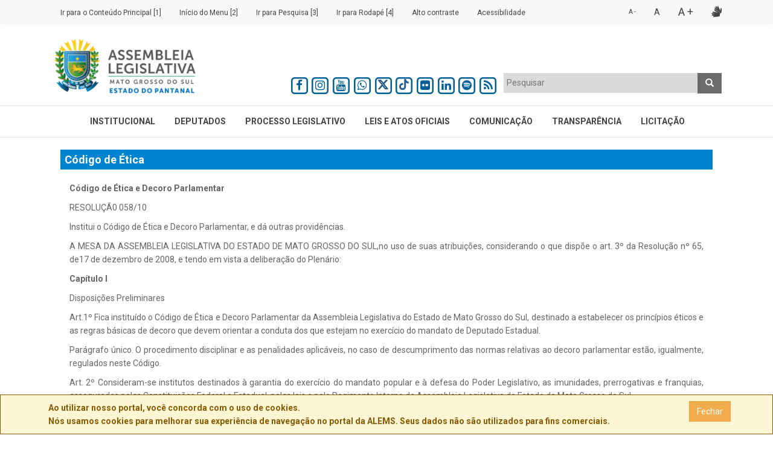

--- FILE ---
content_type: text/html; charset=utf-8
request_url: https://www.al.ms.gov.br/Paginas/3/codigo-de-etica
body_size: 19616
content:
<!DOCTYPE html>
<html lang="pt-br" prefix="og: http://ogp.me/ns#">
<head>
    <!-- Global site tag (gtag.js) - Google Analytics -->
    <script async src="https://www.googletagmanager.com/gtag/js?id=UA-9890771-1"></script>
    <script>
        window.dataLayer = window.dataLayer || [];
        function gtag() { dataLayer.push(arguments); }
        gtag('js', new Date());
        gtag('config', 'UA-9890771-1');
    </script>

    <meta charset="utf-8" />
    <meta name="viewport" content="width=device-width, initial-scale=1.0" />
    <meta property="og:locale" content="pt_BR">
    <meta property="og:site_name" content="Site Oficial da Assembleia Legislativa de Mato Grosso do Sul">
    <meta name="description" content="Site Oficial da Assembleia Legislativa de Mato Grosso do Sul - ALEMS" />
    <meta name="DISTRIBUTION" content="GLOBAL" />
    <meta name="ROBOTS" content="INDEX, FOLLOW" />
    <meta name="REVISIT-AFTER" content="1 DAYS" />
    <meta name="RATING" content="GENERAL" />

    <title>Assembleia Legislativa de Mato Grosso do Sul - C&#xF3;digo de &#xC9;tica</title>


    <link rel="stylesheet" href="/lib/bootstrap/dist/css/bootstrap.css" />
    <link href="/lib/font-awesome/css/font-awesome.css" rel="stylesheet" />
    <link href="/lib/eonasdan-bootstrap-datetimepicker/build/css/bootstrap-datetimepicker.css" rel="stylesheet" />

    <link href="/lib/tooltipster/dist/css/tooltipster.bundle.css" rel="stylesheet" />
    <link href="/lib/tooltipster/dist/css/plugins/tooltipster/sideTip/themes/tooltipster-sideTip-borderless.min.css" rel="stylesheet" />

    <!-- Datatables -->
    <link href="/lib/gentelella/vendors/datatables.net-bs/css/dataTables.bootstrap.min.css" rel="stylesheet">
    <link href="/lib/gentelella/vendors/datatables.net-buttons-bs/css/buttons.bootstrap.min.css" rel="stylesheet">
    <link href="/lib/gentelella/vendors/datatables.net-fixedheader-bs/css/fixedHeader.bootstrap.min.css" rel="stylesheet">
    <link href="/lib/gentelella/vendors/datatables.net-responsive-bs/css/responsive.bootstrap.min.css" rel="stylesheet">
    <link href="/lib/gentelella/vendors/datatables.net-scroller-bs/css/scroller.bootstrap.min.css" rel="stylesheet">
    <link href="/lib/justified-gallery/dist/css/justifiedGallery.css" rel="stylesheet" />
    <link href="/lib/lightgallery/dist/css/lightgallery.css" rel="stylesheet" />
    <link href="/lib/lightslider/dist/css/lightslider.css" rel="stylesheet" />
    <link href="/lib/select2/dist/css/select2.css" rel="stylesheet" />
    <!-- css -->
    <link href="/lib/flexslider/flexslider.css" rel="stylesheet" />
    <link href="/css/cubeportfolio.min.css" rel="stylesheet" />
    <!-- Theme skin -->
    <link id="t-colors" href="/css/skins/blue.css" rel="stylesheet" />
    <link href="/css/style.css" rel="stylesheet" />
    <link href="/plugins/ekko-lightbox.css" rel="stylesheet" />
    <link href="/css/contrast.css" rel="stylesheet" />

</head>
<body>
    <div b-k0tojzsvlp id="fb-root"></div>
    <nav b-k0tojzsvlp id="accessibilitybar" class="navbar navbar-default">
        <div b-k0tojzsvlp class="container">
            <div b-k0tojzsvlp class="navbar-header">
                <button b-k0tojzsvlp type="button" class="navbar-toggle" data-toggle="collapse" data-target="#navbar-collapse-acess">
                    <span b-k0tojzsvlp class="sr-only">Toggle navigation</span>
                    <span b-k0tojzsvlp class="icon-bar"></span>
                    <span b-k0tojzsvlp class="icon-bar"></span>
                    <span b-k0tojzsvlp class="icon-bar"></span>
                </button>
                <a b-k0tojzsvlp class="navbar-brand hidden-lg hidden-md hidden-sm " href="#">Acessibilidade</a>

            </div>
            <div b-k0tojzsvlp id="navbar-collapse-acess" class="navbar-collapse collapse ">
                <ul b-k0tojzsvlp class="nav navbar-nav navbar-left">
                    <li b-k0tojzsvlp><a b-k0tojzsvlp href="#content" class="tooltipster" title="Ir para conteúdo principal" accesskey="1"><small b-k0tojzsvlp>Ir para o Conteúdo Principal [1]</small></a></li>
                    <li b-k0tojzsvlp><a b-k0tojzsvlp href="#mainmenu" class="tooltipster" title="Ir para o menu" accesskey="2"><small b-k0tojzsvlp>Início do Menu [2]</small></a></li>
                    <li b-k0tojzsvlp><a class="tooltipster" title="Ir para pesquisa" accesskey="3" href="/Home/SearchNews#pesquisasite"><small b-k0tojzsvlp>Ir para Pesquisa [3]</small></a></li>
                    <li b-k0tojzsvlp><a b-k0tojzsvlp href="#footer_content" class="tooltipster" title="Ir para o rodapé" accesskey="4"><small b-k0tojzsvlp>Ir para Rodapé [4]</small></a></li>
                    <li b-k0tojzsvlp><a b-k0tojzsvlp href="#altocontraste" class="tooltipster" id="altocontraste" title="Alto Contraste" onclick="window.toggleContrast()"><small b-k0tojzsvlp>Alto contraste</small></a></li>
                    <li b-k0tojzsvlp><a b-k0tojzsvlp href="http://www.al.ms.gov.br/Pagina/719" class="tooltipster" title="Acessibilidade"><small b-k0tojzsvlp>Acessibilidade</small></a></li>
                </ul>
                <ul b-k0tojzsvlp class="nav navbar-nav navbar-right">
                    <li b-k0tojzsvlp><a b-k0tojzsvlp href="#" class="accessibilitybt tooltipster" accesskey="5" title="Reduzir Textos" id="small">A -</a></li>
                    <li b-k0tojzsvlp><a b-k0tojzsvlp href="#" class="accessibilitybt selected tooltipster" accesskey="6" title="Normalizar Textos" id="medium">A</a></li>
                    <li b-k0tojzsvlp><a b-k0tojzsvlp href="#" class="accessibilitybt tooltipster" accesskey="7" title="Ampliar Textos" id="large">A +</a></li>
                    <li b-k0tojzsvlp><a b-k0tojzsvlp href="http://www.vlibras.gov.br/" accesskey="8" target="_blank" class="accessibilitybt" id="large"><i b-k0tojzsvlp class="fa fa-sign-language tooltipster" aria-hidden="true" title="Acessível em Libras"></i></a></li>

                </ul>
            </div>


        </div><!-- /.container-fluid -->
    </nav>
    
    <div b-k0tojzsvlp id="wrapper">
        <!-- start header -->
        <header b-k0tojzsvlp class="hidden-print">
            <div b-k0tojzsvlp class="top">
                <div b-k0tojzsvlp class="container">
                    <div b-k0tojzsvlp class="row">
                        <div b-k0tojzsvlp class="col-md-4 col-sm-6 hidden-xs">
                            <a b-k0tojzsvlp class="navbar-brand" href="/" title="Assembleia Legislativa de Mato Grosso do Sul"><img title="Brasão Assembléia Legislativa de Mato Grosso do Sul" src="/images/logo-home.png" alt="Brasão da Assembleia Legislativa de Mato Grosso do Sul" height="100" /></a>
                            <div b-k0tojzsvlp class="clearfix"></div>
                        </div>

                        <div b-k0tojzsvlp class="hidden-sm hidden-md hidden-lg col-xs-12 text-center">
                            <a b-k0tojzsvlp href="/" title="Assembleia Legislativa de Mato Grosso do Sul"><img title="Brasão Assembléia Legislativa de Mato Grosso do Sul" src="/images/logo-home.png" alt="Brasão da Assembleia Legislativa de Mato Grosso do Sul" /></a>
                            <div b-k0tojzsvlp class="clearfix"></div>
                        </div>

                        <div b-k0tojzsvlp class="col-md-8 col-sm-6 col-xs-12 topo-pesquisa">
                            <div b-k0tojzsvlp class="col-md-6 col-sm-12 col-xs-12 no-padding">
                                <ul b-k0tojzsvlp class="ul_botoes_redes">
                                    <li b-k0tojzsvlp>
                                        <a b-k0tojzsvlp href="https://www.facebook.com/assembleiams" target="_blank" title="Facebook da ALEMS">
                                            <span b-k0tojzsvlp class="fa-stack fa-lg">
                                                <i b-k0tojzsvlp class="fa fa-square-o fa-stack-2x"></i>
                                                <i b-k0tojzsvlp class="fa fa-facebook fa-stack-1x"></i>
                                            </span>
                                        </a>
                                    </li>
                                    <li b-k0tojzsvlp>
                                        <a b-k0tojzsvlp href="https://www.instagram.com/assembleiams" target="_blank" title="Instagram da ALEMS">
                                            <span b-k0tojzsvlp class="fa-stack fa-lg">
                                                <i b-k0tojzsvlp class="fa fa-square-o fa-stack-2x "></i>
                                                <i b-k0tojzsvlp class="fa fa-instagram fa-stack-1x "></i>
                                            </span>
                                        </a>
                                    </li>
                                    <li b-k0tojzsvlp>
                                        <a b-k0tojzsvlp href="https://www.youtube.com/c/assembleialegislativadems" target="_blank" title="Youtube da TVALEMS">
                                            <span b-k0tojzsvlp class="fa-stack fa-lg">
                                                <i b-k0tojzsvlp class="fa fa-square-o fa-stack-2x "></i>
                                                <i b-k0tojzsvlp class="fa fa-youtube fa-stack-1x "></i>
                                            </span>
                                        </a>

                                    </li>
                                    <li b-k0tojzsvlp>
                                        <a b-k0tojzsvlp href="https://bit.ly/2Sr4ZcI" class="tippyeffect" target="_blank" title="Whatsapp da ALEMS">
                                            <span b-k0tojzsvlp class="fa-stack fa-lg">
                                                <i b-k0tojzsvlp class="fa fa-square-o fa-stack-2x "></i>
                                                <i b-k0tojzsvlp class="fa fa-whatsapp fa-stack-1x "></i>
                                            </span>
                                        </a>
                                        <div b-k0tojzsvlp id="myTemplate1" style="display:none">
                                            WhatsApp da ALEMS <br b-k0tojzsvlp>
                                            <strong b-k0tojzsvlp>Para isso basta seguir os seguintes passso:</strong><br b-k0tojzsvlp>
                                            - <a b-k0tojzsvlp href="https://bit.ly/2Sr4ZcI">Clique Aqui</a> para abrir o WhatsApp<br b-k0tojzsvlp>
                                            - Salve em seu celular nosso WhathsApp +55 67 3389-6393<br b-k0tojzsvlp>
                                            - Nos envie uma solicitação para que possamos cadastrar o seu número, informando nome e profissão<br b-k0tojzsvlp>
                                            <strong b-k0tojzsvlp>Pronto!</strong> Assembleia e você, sempre conectados!
                                        </div>
                                    </li>
                                    <li b-k0tojzsvlp>
                                        <a b-k0tojzsvlp href="https://x.com/assembleia_ms" target="_blank" title="Twitter da ALEMS">
                                            <span b-k0tojzsvlp class="fa-stack fa-lg">
                                                <i b-k0tojzsvlp class="fa fa-square-o fa-stack-2x"></i>
                                                <i b-k0tojzsvlp class="fa-stack-1x"><img src="/lib/font-awesome/svgs/brands/x-twitter.svg" style="width:1.2em;height:1.0em;margin-top:-4px;" /></i>
                                            </span>
                                        </a>
                                    </li>
                                    <li b-k0tojzsvlp>
                                        <a b-k0tojzsvlp href="https://www.tiktok.com/@assembleiams" target="_blank" title="TikTok da ALEMS">
                                            <span b-k0tojzsvlp class="fa-stack fa-lg">
                                                <i b-k0tojzsvlp class="fa fa-square-o fa-stack-2x"></i>
                                                <i b-k0tojzsvlp class="fa-stack-1x"><img src="/lib/font-awesome/svgs/brands/tiktok.svg" style="width:1.2em;height:1.0em;margin-top:-4px;" /></i>
                                            </span>
                                        </a>
                                    </li>
                                    <li b-k0tojzsvlp>
                                        <a b-k0tojzsvlp href="https://www.flickr.com/photos/assembleiams" target="_blank" title="Flickr da ALEMS">
                                            <span b-k0tojzsvlp class="fa-stack fa-lg">
                                                <i b-k0tojzsvlp class="fa fa-square-o fa-stack-2x"></i>
                                                <i b-k0tojzsvlp class="fa fa-flickr fa-stack-1x"></i>
                                            </span>
                                        </a>
                                    </li>
                                    <li b-k0tojzsvlp>
                                        <a b-k0tojzsvlp href="https://www.linkedin.com/in/assembleia-legislativa-de-mato-grosso-do-sul/" target="_blank" title="Linkedin">
                                            <span b-k0tojzsvlp class="fa-stack fa-lg">
                                                <i b-k0tojzsvlp class="fa fa-square-o fa-stack-2x"></i>
                                                <i b-k0tojzsvlp class="fa fa-linkedin fa-stack-1x"></i>
                                            </span>
                                        </a>
                                    </li>
                                    <li b-k0tojzsvlp>
                                        <a b-k0tojzsvlp href="https://open.spotify.com/show/7gq1gh771kK04qPMu6eis2" target="_blank" title="Spotify - Falando da Casa">
                                            <span b-k0tojzsvlp class="fa-stack fa-lg">
                                                <i b-k0tojzsvlp class="fa fa-square-o fa-stack-2x "></i>
                                                <i b-k0tojzsvlp class="fa fa-spotify fa-stack-1x "></i>
                                            </span>
                                        </a>
                                    </li>
                                    <li b-k0tojzsvlp>
                                        <a b-k0tojzsvlp href="/RSS" target="_blank" title="RSS de Notícias da ALEMS">
                                            <span b-k0tojzsvlp class="fa-stack fa-lg">
                                                <i b-k0tojzsvlp class="fa fa-square-o fa-stack-2x "></i>
                                                <i b-k0tojzsvlp class="fa fa-rss fa-stack-1x "></i>
                                            </span>
                                        </a>
                                    </li>
                                </ul>
                            </div>
                            <div b-k0tojzsvlp id="container-homesearch" class="col-md-6 col-sm-12 col-xs-12 ">
                                <div b-k0tojzsvlp class="input-group pull-right col-md-12 col-sm-12 col-xs-12">
                                    <select b-k0tojzsvlp id="homesearch" class="form-control" style="width: 100%" data-placeholder="Pesquisar" multiple="multiple"></select>
                                    <span b-k0tojzsvlp class="input-group-btn">
                                        <button b-k0tojzsvlp class="btn btn-theme" type="button" data-select2-open="single-prepend-text" title="Pesquisar">
                                            <span b-k0tojzsvlp class="glyphicon glyphicon-search"></span>
                                        </button>
                                    </span>
                                </div>
                            </div>
                        </div>

                    </div>
                </div>
            </div>

            <div b-k0tojzsvlp class="navbar navbar-default navbar-static-top">
                <div b-k0tojzsvlp class="container">
                    <div b-k0tojzsvlp class="navbar-header">
                        <button b-k0tojzsvlp type="button" class="navbar-toggle" data-toggle="collapse" data-target="#mainmenu">
                            <span b-k0tojzsvlp class="icon-bar"></span>
                            <span b-k0tojzsvlp class="icon-bar"></span>
                            <span b-k0tojzsvlp class="icon-bar"></span>
                        </button>
                    </div>
                    <div b-k0tojzsvlp id="mainmenu" class="navbar-collapse collapse ">
                        <ul b-k0tojzsvlp id="menu" class="nav navbar-nav"></ul>
                    </div>
                </div>
            </div>
        </header>
        <!-- end header -->
        <section b-k0tojzsvlp id="content">
            <div b-k0tojzsvlp class="container">

                    <div b-k0tojzsvlp class="col-lg-12">
                        

<style>
    table {
        font-family: arial, sans-serif;
        border-collapse: collapse;
        width: 100%;
    }

    td, th {
        border: 1px solid #dddddd;
        text-align: left;
        padding: 8px;
    }
</style>

<div>
    <div class="col-lg-12">
        <h5 class="widgetheading">C&#xF3;digo de &#xC9;tica</h5>
        <div class="col-lg-12 text-justify">
            <p><strong>C&oacute;digo de &Eacute;tica e Decoro Parlamentar</strong></p>

<p>RESOLU&Ccedil;&Atilde;0 058/10</p>

<p>Institui o C&oacute;digo de &Eacute;tica e Decoro Parlamentar, e d&aacute;&nbsp;outras provid&ecirc;ncias.</p>

<p>A MESA DA ASSEMBLEIA LEGISLATIVA DO ESTADO DE MATO GROSSO DO SUL,no uso de suas atribui&ccedil;&otilde;es, considerando o que disp&otilde;e o art. 3&ordm; da Resolu&ccedil;&atilde;o n&ordm; 65, de17 de dezembro de 2008, e tendo em vista a delibera&ccedil;&atilde;o do Plen&aacute;rio:</p>

<p><strong>Cap&iacute;tulo I</strong></p>

<p>Disposi&ccedil;&otilde;es Preliminares</p>

<p>Art.1&ordm; Fica institu&iacute;do o C&oacute;digo de &Eacute;tica e Decoro Parlamentar da Assembleia Legislativa do Estado de Mato Grosso do Sul, destinado a estabelecer os princ&iacute;pios &eacute;ticos e as regras b&aacute;sicas de decoro que devem orientar a conduta dos que estejam no exerc&iacute;cio do mandato de Deputado Estadual.</p>

<p>Par&aacute;grafo &uacute;nico. O procedimento disciplinar e as penalidades aplic&aacute;veis, no caso de descumprimento das normas relativas ao decoro parlamentar est&atilde;o, igualmente, regulados neste C&oacute;digo.</p>

<p>Art. 2&ordm; Consideram-se institutos destinados &agrave; garantia do exerc&iacute;cio do mandato popular e &agrave; defesa do Poder Legislativo, as imunidades, prerrogativas e franquias, asseguradas pelas Constitui&ccedil;&otilde;es Federal e Estadual, pelas leis e pelo Regimento Interno&nbsp;da Assembleia Legislativa do Estado de Mato Grosso do Sul.</p>

<p><strong>Cap&iacute;tulo II</strong></p>

<p>Dos Deveres Fundamentais</p>

<p>Art. 3&ordm; S&atilde;o deveres fundamentais do Deputado:</p>

<p>I - promover a defesa do interesse p&uacute;blico e da soberania nacional;</p>

<p>II - respeitar e cumprir as Constitui&ccedil;&otilde;es Federal e Estadual, as leis e as normas internas da Casa;</p>

<p>III - zelar pelo prest&iacute;gio, aprimoramento e valoriza&ccedil;&atilde;o das institui&ccedil;&otilde;es democr&aacute;ticas e representativas e pelas prerrogativas do Poder Legislativo;</p>

<p>IV - exercer o mandato com dignidade e respeito &agrave; coisa p&uacute;blica e &agrave; vontade popular;</p>

<p>V - apresentar-se &agrave; Assembleia durante as sess&otilde;es legislativas ordin&aacute;rias e extraordin&aacute;rias e participar das sess&otilde;es plen&aacute;rias e das reuni&otilde;es de comiss&atilde;o de que seja membro;</p>

<p>VI - examinar, sob a &oacute;tica do interesse p&uacute;blico, todas as proposi&ccedil;&otilde;es submetidas &agrave; sua aprecia&ccedil;&atilde;o;</p>

<p>VII - tratar com respeito e independ&ecirc;ncia os colegas, as autoridades, os servidores da Casa e os cidad&atilde;os com os quais mantenha contato no exerc&iacute;cio da atividade parlamentar, n&atilde;o prescindindo de igual tratamento;</p>

<p>VIII - prestar contas do mandato &agrave; sociedade, disponibilizando as informa&ccedil;&otilde;es necess&aacute;rias ao seu acompanhamento e fiscaliza&ccedil;&atilde;o;</p>

<p>IX - respeitar as decis&otilde;es leg&iacute;timas dos &oacute;rg&atilde;os de dire&ccedil;&atilde;o da Casa.</p>

<p><strong>Cap&iacute;tulo III</strong></p>

<p>Dos Atos Incompat&iacute;veis com o Decoro Parlamentar.</p>

<p>Art. 4&ordm; Constituem procedimentos incompat&iacute;veis com o decoro parlamentar, pun&iacute;veis com a perda do mandato:</p>

<p>I - abusar das prerrogativas constitucionais asseguradas aos membros do Poder Legislativo pelas Constitui&ccedil;&otilde;es Federal e Estadual;</p>

<p>II - perceber, a qualquer t&iacute;tulo, em proveito pr&oacute;prio ou de outrem, no exerc&iacute;cio da atividade parlamentar, vantagens indevidas, tais como doa&ccedil;&otilde;es, benef&iacute;cios ou cortesias de empresas, grupos econ&ocirc;micos ou autoridades p&uacute;blicas, ressalvados brindes sem valor econ&ocirc;mico;</p>

<p>III - celebrar acordo que tenha por objeto a posse do suplente, condicionando-a a contrapresta&ccedil;&atilde;o financeira ou &agrave; pr&aacute;tica de atos contr&aacute;rios aos deveres &eacute;ticos ou regimentais dos Deputados;</p>

<p>IV - fraudar, por qualquer meio ou forma, o regular andamento dos trabalhos legislativos com a finalidade de alterar o resultado de delibera&ccedil;&atilde;o.</p>

<p>Par&aacute;grafo &uacute;nico. Considera-se irregularidade grave a a&ccedil;&atilde;o de Deputado visando a cria&ccedil;&atilde;o ou autoriza&ccedil;&atilde;o de encargos em termos que, pelo seu valor ou pelas caracter&iacute;sticas da empresa ou entidade beneficiada ou controlada, possam caracterizar aplica&ccedil;&atilde;o indevida de recursos p&uacute;blicos.</p>

<p><strong>Cap&iacute;tulo IV</strong></p>

<p>Dos Atos Atentat&oacute;rios ao Decoro Parlamentar</p>

<p>Art. 5&ordm; Atentam contra o decoro parlamentar as seguintes condutas, pun&iacute;veis na forma deste C&oacute;digo:</p>

<p>I - praticar, nas depend&ecirc;ncias da Casa, atos que infrinjam as regras de boa conduta;</p>

<p>II - praticar ofensas f&iacute;sicas ou morais no edif&iacute;cio da Assembleia ou desacatar, por atos ou palavras, outro parlamentar;</p>

<p>III - usar os poderes e prerrogativas do cargo para constranger servidor, colega ou qualquer pessoa sobre a qual exer&ccedil;a ascend&ecirc;ncia hier&aacute;rquica, com o fim de obter qualquer tipo de favorecimento;</p>

<p>IV - revelar conte&uacute;do de debates ou delibera&ccedil;&otilde;es que a Casa ou comiss&atilde;o hajam resolvido devam ficar secretos;</p>

<p>V - revelar informa&ccedil;&otilde;es e documentos oficiais de car&aacute;ter reservado, de que tenha tido conhecimento na forma regimental;</p>

<p>VI - usar verbas de gabinete em desacordo com os princ&iacute;pios fixados no caput do art. 25 da Constitui&ccedil;&atilde;o Estadual;</p>

<p>VII - relatar mat&eacute;ria de interesse espec&iacute;fico de pessoa f&iacute;sica ou jur&iacute;dica que tenha contribu&iacute;do para o financiamento de sua campanha eleitoral;</p>

<p>VIII - fraudar, por qualquer meio ou forma, o registro de presen&ccedil;a &agrave;s sess&otilde;es ou &agrave;s reuni&otilde;es de comiss&atilde;o.</p>

<p>IX - perturbar a ordem das sess&otilde;es da Assembleia ou das reuni&otilde;es de comiss&atilde;o.</p>

<p>X &ndash; praticar, no exerc&iacute;cio da fun&ccedil;&atilde;o parlamentar, condutas que configuram improbidade administrativa.</p>

<p><strong>Cap&iacute;tulo V</strong></p>

<p>Do Conselho de &Eacute;tica e Decoro Parlamentar</p>

<p>Art. 6&ordm; O Conselho de &Eacute;tica e Decoro Parlamentar ser&aacute; composto por um representante de cada partido pol&iacute;tico com assento na Assembleia Legislativa, na qualidade de membro titular, e igual n&uacute;mero de suplentes, para mandato coincidente com o do Corregedor titular e do Corregedor substituto na forma do art. 366 do Regimento Interno.</p>

<p>Art. 7&ordm; Ao Conselho de &Eacute;tica e Decoro Parlamentar compete:</p>

<p>I - zelar pela observ&acirc;ncia dos preceitos deste C&oacute;digo, atuando no sentido da preserva&ccedil;&atilde;o da dignidade do mandato parlamentar na Assembleia Legislativa;</p>

<p>II - instaurar o processo disciplinar e proceder a todos os atos necess&aacute;rios a sua instru&ccedil;&atilde;o, nos casos e termos constantes deste C&oacute;digo;</p>

<p>III - processar e julgar os acusados e aplicar a penalidade disciplinar cab&iacute;vel nos casos e termos previstos neste C&oacute;digo;</p>

<p>IV - responder &agrave;s consultas da Mesa, de comiss&otilde;es e de Deputados sobre mat&eacute;ria de sua compet&ecirc;ncia.</p>

<p>&sect; 1&deg; Os titulares e suplentes ser&atilde;o indicados pelas respectivas lideran&ccedil;as por ocasi&atilde;o da indica&ccedil;&atilde;o dos membros das comiss&otilde;es t&eacute;cnicas permanentes, cujos nomes, ser&atilde;o publicados no &ldquo;Di&aacute;rio do Legislativo&rdquo;.</p>

<p>&sect; 2&deg; O Conselho eleger&aacute;, dentre seus membros e por escrut&iacute;nio secreto, o Presidente e o Vice Presidente observando-se, nessa elei&ccedil;&atilde;o, as disposi&ccedil;&otilde;es do Regimento Interno aplic&aacute;veis &agrave;s comiss&otilde;es t&eacute;cnicas.</p>

<p>&sect; 3&ordm; O Presidente, nos seus impedimentos, ser&aacute; substitu&iacute;do pelo Vice-Presidente e, na aus&ecirc;ncia deles, pelo membro mais idoso do Conselho.</p>

<p>&sect; 4&deg; Vagando o cargo de Presidente ou de Vice Presidente, proceder-se-&aacute; a nova elei&ccedil;&atilde;o para escolha do sucessor, salvo se faltarem menos de tr&ecirc;s meses para o t&eacute;rmino do mandato, caso em que ocorrer&aacute; o provimento na forma prevista no par&aacute;grafo anterior.</p>

<p>&sect; 5&ordm; N&atilde;o poder&aacute; ser designado membro do Conselho o Deputado:</p>

<p>I - submetido a processo disciplinar em curso, por ato atentat&oacute;rio ou incompat&iacute;vel com o decoro parlamentar;</p>

<p>II - que tenha recebido, na Legislatura, qualquer penalidade disciplinar prevista neste C&oacute;digo da qual se tenha o competente registro nos anais ou arquivos da Casa.</p>

<p>&sect; 6&ordm; O recebimento de representa&ccedil;&atilde;o contra membro do Conselho por infring&ecirc;ncia dos preceitos estabelecidos por este C&oacute;digo, com prova inequ&iacute;voca da veracidade da acusa&ccedil;&atilde;o, constitui causa para seu imediato afastamento da fun&ccedil;&atilde;o, que ser&aacute; aplicado de oficio pelo Corregedor titular e perdurar&aacute; at&eacute; decis&atilde;o final sobre o caso.</p>

<p>Art. 8&ordm; O Conselho de &Eacute;tica e Decoro Parlamentar aprovar&aacute; o regulamento espec&iacute;fico destinado a disciplinar seu funcionamento e a organiza&ccedil;&atilde;o de seus trabalhos.</p>

<p>Par&aacute;grafo &uacute;nico. Enquanto n&atilde;o aprovar o regulamento de que trata este artigo, o Conselho observar&aacute; as disposi&ccedil;&otilde;es regimentais relativas ao funcionamento das demais comiss&otilde;es t&eacute;cnicas da Casa.</p>

<p>Art. 9&ordm; O Corregedor titular da Assembleia integra, em car&aacute;ter efetivo, o Conselho, participando das delibera&ccedil;&otilde;es com direito a voz e voto, competindo-lhe promover as dilig&ecirc;ncias de sua al&ccedil;ada necess&aacute;rias ao esclarecimento dos fatos investigados.</p>

<p>Par&aacute;grafo &uacute;nico. O Corregedor titular da Assembleia ser&aacute; substitu&iacute;do, em suas aus&ecirc;ncias e impedimentos, pelo Corregedor substituto.</p>

<p><strong>Cap&iacute;tulo VI</strong></p>

<p>Do Processo Disciplinar e das Penalidades</p>

<p>Art. 10. Apresentada representa&ccedil;&atilde;o contra Parlamentar, ser&aacute; a mesma encaminhada &agrave; Corregedoria Parlamentar, cujo titular ou seu substituto legal, promover&aacute; a sua instru&ccedil;&atilde;o, analisando os fatos relatados e as provas apresentadas, e opinando pelo encaminhamento do processo ao Conselho de &Eacute;tica ou pelo seu arquivamento.</p>

<p>&sect; 1&ordm; N&atilde;o ser&atilde;o consideradas provas, not&iacute;cias divulgadas pela m&iacute;dia sem a men&ccedil;&atilde;o da fonte de origem.&sect; 2&ordm; A Corregedoria Parlamentar determinar&aacute; o arquivamento sum&aacute;rio de representa&ccedil;&atilde;o em que n&atilde;o conste dados capazes de identificar, de forma cabal, o denunciante.</p>

<p>Art. 11. Caso o Corregedor opine pelo encaminhamento do processo ao Conselho de &Eacute;tica, o Presidente do Conselho, no prazo de 24 (vinte e quatro) horas ap&oacute;s o recebimento do documento, designar&aacute; Relator que ter&aacute; o prazo de 45(quarenta e cinco) dias para apresentar seu parecer.Par&aacute;grafo &uacute;nico. Recebendo o processo, o Relator abrir&aacute; vista do mesmo ao acusado, que ter&aacute; o prazo de 30 (trinta) dias parac apresentar defesa pr&eacute;via.</p>

<p>Art. 12. Conclu&iacute;do o prazo a que se refere o artigo anterior, o Relator devolver&aacute; o processo ao Presidente do Conselho de &Eacute;tica, opinando pelo arquivamento ou pela continua&ccedil;&atilde;o do processo, caso em que dever&aacute; sugerir a penalidade cab&iacute;vel.</p>

<p>Par&aacute;grafo &uacute;nico. De posse do relat&oacute;rio, o Presidente do Conselho convocar&aacute;, no prazo m&aacute;ximo de 8 (oito) dias, reuni&atilde;o do &oacute;rg&atilde;o para deliberar sobre o parecer, dando conhecimento pr&eacute;vio, ao acusado, da data fixada e facultando-lhe a palavra, para apresenta&ccedil;&atilde;o da defesa, pessoalmente ou atrav&eacute;s de advogado, pelo prazo de&nbsp;60 (sessenta) minutos.</p>

<p>Art. 13. Cabe privativamente ao Conselho de &Eacute;tica deliberar sobre o acatamento ou rejei&ccedil;&atilde;o do parecer do Relator.</p>

<p>&sect; 1&ordm; Opinando, o Relator, pelo arquivamento do processo e, entendendo o Conselho de &Eacute;tica, de rejeitar o parecer, caber&aacute; ao mesmo Conselho decidir quanto &agrave; penalidade cab&iacute;vel.</p>

<p>&sect; 2&ordm; Opinando, o Relator, pela aplica&ccedil;&atilde;o de penalidade e, entendendo o Conselho de rejeitar o parecer, o processo ser&aacute; arquivado.</p>

<p>&sect; 3&ordm; O Conselho, se acatar o parecer, poder&aacute; sugerir pena diversa daquela proposta pelo Relator.</p>

<p>&sect; 4&ordm; As decis&otilde;es do Conselho de &Eacute;tica ser&atilde;o tomadas por maioria simples, em vota&ccedil;&atilde;o aberta.</p>

<p>&sect; 5&ordm; O Presidente do Conselho somente votar&aacute; em caso de empate.</p>

<p>Art. 14. Aprovado, no Conselho, parecer do Relator pelo recebimento da den&uacute;ncia, caber&aacute; ao seu Presidente encaminhar o processado &agrave; Mesa Diretora, inclusive com a proposta da penalidade a ser aplicada.</p>

<p>Art.15. Recebido o processo, a Mesa o incluir&aacute;, em at&eacute; 3 (tr&ecirc;s) dias, na Ordem do Dia de Sess&atilde;o Ordin&aacute;ria para que o Plen&aacute;rio, apreciando os autos decida, por maioria absoluta, em vota&ccedil;&atilde;o aberta, sobre a aplica&ccedil;&atilde;o da penalidade sugerida ou pelo arquivamento do processo.</p>

<p>Par&aacute;grafo &uacute;nico. &Eacute; garantido ao Deputado acusado, pessoalmente ou atrav&eacute;s de advogado, exercer o direito de ampla defesa na Sess&atilde;o Plen&aacute;ria em que ocorrer a aprecia&ccedil;&atilde;o dos autos, ocupando a Tribuna pelo prazo m&aacute;ximo de 60 (sessenta) minutos,&nbsp;vedados os apartes.</p>

<p>Art. 16. S&atilde;o as seguintes as penalidades aplic&aacute;veis por conduta atentat&oacute;ria, ou incompat&iacute;vel com o decoro parlamentar:</p>

<p>I - censura, verbal ou escrita;</p>

<p>II - suspens&atilde;o de prerrogativas regimentais;</p>

<p>III - suspens&atilde;o tempor&aacute;ria do exerc&iacute;cio do mandato;</p>

<p>IV - perda do mandato.</p>

<p>Par&aacute;grafo &uacute;nico. Na aplica&ccedil;&atilde;o das penalidades ser&atilde;o consideradas a natureza e a gravidade da infra&ccedil;&atilde;o cometida, os danos que dela provierem para a Assembleia Legislativa, as circunst&acirc;ncias agravantes ou atenuantes e os antecedentes do infrator.</p>

<p>Art. 17. A censura verbal ser&aacute; aplicada, ao Deputado que incidir nas condutas descritas no inciso I do art. 5&ordm;.</p>

<p>Art. 18. Caber&aacute; a censura escrita, que ser&aacute; aplicada por provoca&ccedil;&atilde;o do ofendido, nos casos de infrig&ecirc;ncia ao disposto no inciso II do art. 5&ordm; ou, por solicita&ccedil;&atilde;o do Presidente da Assembleia ou de Comiss&atilde;o, nos casos de reincid&ecirc;ncia nas condutas referidas no art. 17 ou ainda quando o Deputado:</p>

<p>a) usar, em discurso ou proposi&ccedil;&atilde;o, express&otilde;es atentat&oacute;rias ao decoro parlamentar, assim entendidas, dentre outras, as que constituem ofensa &agrave; honra;</p>

<p>b) praticar ofensas f&iacute;sicas ou morais a qualquer pessoa, no edif&iacute;cio da Assembl&eacute;ia Legislativa, ou desacatar, por atos ou palavras, outro Parlamentar, a Mesa ou Comiss&atilde;o;</p>

<p>c) impedir ou tentar impedir, durante as Sess&otilde;es ou reuni&otilde;es do Plen&aacute;rio da Assembleia Legislativa, de suas Comiss&otilde;es ou do Conselho de &Eacute;tica e Decoro Parlamentar, o cumprimento de ordem fundada no exerc&iacute;cio do poder de pol&iacute;cia dos respectivos Presidentes.</p>

<p>Art. 19. A suspens&atilde;o de prerrogativas regimentais ser&aacute; aplicada ao Deputado que incidir nas veda&ccedil;&otilde;es dos incisos V a VII do art. 5&ordm;, observado o seguinte:</p>

<p>I - qualquer cidad&atilde;o &eacute; parte legitima para representar contra Deputado perante a Assembleia, especificando os fatos e respectivas provas;</p>

<p>II - recebida representa&ccedil;&atilde;o nos termos do inciso I, o Presidente da Assembleia a encaminhar&aacute; ao Corregedor titular para examin&aacute;-la quanto &agrave; exist&ecirc;ncia de ind&iacute;cios m&iacute;nimos da ocorr&ecirc;ncia dos fatos alegados devendo, no prazo de oito dias, concluir seu parecer preliminar no sentido da instaura&ccedil;&atilde;o de processo ou do arquivamento da representa&ccedil;&atilde;o;</p>

<p>III - do parecer preliminar sobre a representa&ccedil;&atilde;o cabe recurso ao Plen&aacute;rio do Conselho, a ser apresentado no prazo de cinco dias;</p>

<p>IV - instaurado o processo, o Presidente do Conselho designar&aacute; Relator que dever&aacute;, no prazo de 30 (trinta) dias, promover a apura&ccedil;&atilde;o sum&aacute;ria dos fatos, assegurando ao representado ampla defesa e providenciando as dilig&ecirc;ncias que entender necess&aacute;rias;</p>

<p>V - o Conselho emitir&aacute;, ao final da apura&ccedil;&atilde;o, decis&atilde;o concluindo pela improced&ecirc;ncia ou proced&ecirc;ncia da representa&ccedil;&atilde;o, e sugerir&aacute; seu arquivamento na primeira hip&oacute;tese, ou a enviar&aacute;, em caso de proced&ecirc;ncia, &agrave; Mesa Diretora, com indica&ccedil;&atilde;o da puni&ccedil;&atilde;o a ser aplicada, em decis&atilde;o adotada pela maioria de seus membros e dentro dos par&acirc;metros de que trata esta Resolu&ccedil;&atilde;o.</p>

<p>&sect; 1&ordm; S&atilde;o pass&iacute;veis de suspens&atilde;o as seguintes prerrogativas parlamentares:</p>

<p>a) usar a palavra, em Sess&atilde;o, no hor&aacute;rio destinado ao Pequeno ou Grande expediente;</p>

<p>b) encaminhar discurso para publica&ccedil;&atilde;o no Di&aacute;rio do Legislativo;</p>

<p>c) candidatar-se, ou permanecer exercendo, cargo de membro da Mesa ou de Presidente ou Vice-Presidente de Comiss&atilde;o;</p>

<p>d) ser designado relator de proposi&ccedil;&atilde;o em Comiss&atilde;o ou no Plen&aacute;rio.</p>

<p>&sect; 2&ordm; A penalidade aplicada poder&aacute; incidir sobre todas as prerrogativas referidas no inciso anterior, ou apenas sobre algumas, a ju&iacute;zo do Conselho, que dever&aacute; fixar seu alcance tendo em conta a atua&ccedil;&atilde;o parlamentar pregressa do acusado, os motivos e as&nbsp;consequ&ecirc;ncias da infra&ccedil;&atilde;o cometida.</p>

<p>&sect; 3&ordm; Em qualquer caso, a suspens&atilde;o n&atilde;o poder&aacute; estender-se por mais de seis meses.</p>

<p>Art. 20. Apresentada representa&ccedil;&atilde;o contra o Corregedor titular ou o Corregedor substituto, observar-se-&aacute; o seguinte procedimento, considerando, preliminarmente, o que disp&otilde;e os &sect;&sect; 1&ordm; e 2&ordm; do art. 10, deste C&oacute;digo:</p>

<p>I - o Presidente do Conselho designar&aacute;, dentre seus membros, Relator que, ap&oacute;s promover a instru&ccedil;&atilde;o, analisar&aacute; os fatos relatados e as provas apresentadas, e opinar&aacute; pelo encaminhamento do processo ao Conselho de &Eacute;tica ou pelo seu arquivamento;</p>

<p>II - encaminhando, o Relator, o processo ao Conselho de &Eacute;tica, o Presidente abrir&aacute; vista do mesmo ao acusado, que ter&aacute; o prazo de 30(trinta) dias para apresentar defesa pr&eacute;via;</p>

<p>III - conclu&iacute;do o prazo a que se refere o inciso anterior, o Presidente do Conselho de &Eacute;tica devolver&aacute; o processo ao Relator que, no prazo de 5 (cinco) dias, opinar&aacute; pelo seu arquivamento ou continua&ccedil;&atilde;o, caso em que dever&aacute; sugerir a penalidade cab&iacute;vel;</p>

<p>IV - de posse do relat&oacute;rio, o Presidente do Conselho de &Eacute;tica convocar&aacute;, no prazo m&aacute;ximo de 8(oito) dias, reuni&atilde;o do &oacute;rg&atilde;o para deliberar sobre o parecer, observando-se, a partir dessa fase, o que determinam os arts. 13, 14 e 15 deste C&oacute;digo.</p>

<p>Art. 21. &Eacute; facultado ao Deputado, em qualquer caso, constituir advogado para sua defesa, ou faz&ecirc;-la pessoalmente, em todas as fases do processo, inclusive no Plen&aacute;rio da Assembleia Legislativa.</p>

<p>Par&aacute;grafo &uacute;nico. Quando representa&ccedil;&atilde;o apresentada contra Deputado for considerada leviana ou ofensiva &agrave; sua imagem, bem assim &agrave; imagem da Assembleia, os autos do processo respectivo ser&atilde;o encaminhados &agrave; Consultoria T&eacute;cnica Jur&iacute;dica para que tome as provid&ecirc;ncias reparadoras de sua al&ccedil;ada.</p>

<p><strong>Cap&iacute;tulo VII</strong></p>

<p>Do Sistema de Acompanhamento e Informa&ccedil;&atilde;o do Mandato Parlamentar</p>

<p>Art. 22. A Mesa Diretora dever&aacute; organizar e manter, junto &agrave; Diretoria Geral Legislativa, o Sistema de Acompanhamento e Informa&ccedil;&atilde;o do mandato parlamentar, mediante a cria&ccedil;&atilde;o de arquivo individual para cada Deputado que, em casos devidamente justificados, poder&aacute; ser solicitado pelo Conselho de &Eacute;tica e Decoro Parlamentar, e onde constem os dados, referentes:</p>

<p>I - ao conte&uacute;do das declara&ccedil;&otilde;es obrigat&oacute;rias de que trata o art. 23;</p>

<p>II - ao desempenho das atividades parlamentares, e em especial sobre:a) cargos, fun&ccedil;&otilde;es ou miss&otilde;es que tenha exercido no Poder Executivo, na Mesa, em comiss&otilde;es ou em nome da Casa durante o mandato;</p>

<p>b) n&uacute;mero de presen&ccedil;a &agrave;s sess&otilde;es ordin&aacute;rias, com percentual sobre o total;</p>

<p>c) n&uacute;mero de pronunciamentos realizados nos diversos tipos de sess&otilde;es da Assembleia;</p>

<p>d) n&uacute;mero de pareceres que tenha subscrito como relator;</p>

<p>e) rela&ccedil;&atilde;o das comiss&otilde;es e subcomiss&otilde;es que tenha proposto ou das quais tenha participado;</p>

<p>f) n&uacute;mero de proposi&ccedil;&otilde;es apresentadas e respectiva ementa com indica&ccedil;&otilde;es daquelas aprovadas pela Casa;</p>

<p>g) n&uacute;mero, destina&ccedil;&atilde;o e objetivos de viagens oficiais ao exterior realizadas com recursos do Poder P&uacute;blico;</p>

<p>h) licen&ccedil;as solicitadas e respectiva motiva&ccedil;&atilde;o;</p>

<p>i) votos dados nas proposi&ccedil;&otilde;es submetidas &agrave; aprecia&ccedil;&atilde;o, pelo sistema nominal, na Legislatura;</p>

<p>j) outras atividades pertinentes ao mandato, cuja inclus&atilde;o tenha sido requerida pelo Deputado;</p>

<p>III - &agrave; exist&ecirc;ncia de processos em curso, ou ao recebimento de penalidades disciplinares, por infra&ccedil;&atilde;o aos preceitos deste C&oacute;digo.</p>

<p>Par&aacute;grafo &uacute;nico. Os dados de que trata este artigo ser&atilde;o armazenados por meio de sistema de processamento eletr&ocirc;nico, podendo ser solicitados diretamente &agrave; Mesa Diretora, por escrito e com justificativa, ressalvadas as informa&ccedil;&otilde;es protegidas por sigilo legal.</p>

<p><strong>Cap&iacute;tulo VIII</strong></p>

<p>Das Declara&ccedil;&otilde;es Obrigat&oacute;rias</p>

<p>Art. 23. Ao assumir o mandato o Deputado apresentar&aacute;, &agrave; Mesa Diretora, para efeito de posse, declara&ccedil;&atilde;o de bens e rendas, incluindo todos os passivos de sua responsabilidade cujo sigilo, na forma legal, dever&aacute; ser guardado por seus integrantes.</p>

<p>Par&aacute;grafo &uacute;nico. Igual declara&ccedil;&atilde;o, devidamente atualizada, dever&aacute; ser apresentada por ocasi&atilde;o do t&eacute;rmino do mandato.</p>

<p><strong>Cap&iacute;tulo IX</strong></p>

<p>Da Corregedoria Parlamentar</p>

<p>Art. 24. A Corregedoria Parlamentar, &eacute; constitu&iacute;da do Corregedor titular e do Corregedor substituto, obedecendo, suas indica&ccedil;&otilde;es e dura&ccedil;&atilde;o de mandato, o que determina o art. 366 do Regimento Interno da AL/MS.</p>

<p>Par&aacute;grafo &uacute;nico. Responde pela Corregedoria Parlamentar o Corregedor titular e, nas suas aus&ecirc;ncias e impedimentos, o Corregedor substituto.</p>

<p>Art. 25. Compete ao Corregedor:</p>

<p>I - promover a manuten&ccedil;&atilde;o do decoro, da ordem e da disciplina no &acirc;mbito da Assembleia Legislativa;</p>

<p>II - receber den&uacute;ncia contra Deputado;</p>

<p>III - emitir pareceres sobre quest&otilde;es &eacute;ticas suscitadas no &acirc;mbito da Assembleia Legislativa;</p>

<p>IV - proceder &agrave; instru&ccedil;&atilde;o de processos disciplinares;</p>

<p>V - determinar a realiza&ccedil;&atilde;o de sindic&acirc;ncia sobre den&uacute;ncias de il&iacute;citos, ocorridos no &acirc;mbito da Assembleia Legislativa, envolvendo Deputados;</p>

<p>VI - dar cumprimento &agrave;s determina&ccedil;&otilde;es da Mesa, referentes &agrave; seguran&ccedil;a interna e externa da Casa;</p>

<p>VII - supervisionar a proibi&ccedil;&atilde;o de porte de arma, no pr&eacute;dio da Assembleia, com poderes para revistar e desarmar.</p>

<p>Art. 26. O Corregedor titular poder&aacute;, observados os preceitos regimentais e as orienta&ccedil;&otilde;es da Mesa, baixar provimentos no sentido de prevenir perturba&ccedil;&otilde;es da ordem e da disciplina no &acirc;mbito da Casa.</p>

<p>Art. 27. Em caso de delito cometido por Deputado no &acirc;mbito da Assembleia, caber&aacute; ao Corregedor titular, presidir o inqu&eacute;rito para apura&ccedil;&atilde;o dos fatos.</p>

<p>&sect; 1&ordm; Ser&atilde;o observados, no inqu&eacute;rito, as disposi&ccedil;&otilde;es regimentais, o C&oacute;digo de Processo Penal e os regulamentos policiais do Estado, no que couber.</p>

<p>&sect; 2&ordm; O Corregedor titular poder&aacute; solicitar a coopera&ccedil;&atilde;o t&eacute;cnica de &oacute;rg&atilde;os policiais especializados ou requisitar servidores de seus quadros para auxiliar o desenvolvimento do inqu&eacute;rito.</p>

<p>&sect; 3&ordm; Servir&aacute; de escriv&atilde;o servidor da Assembleia Legislativa, designado pela Mesa, a pedido do Presidente do inqu&eacute;rito.</p>

<p>&sect; 4&ordm; 0 inqu&eacute;rito ser&aacute; enviado, ap&oacute;s sua conclus&atilde;o, &agrave; autoridade competente.</p>

<p>&sect; 5&ordm; Em caso de flagrante de crime inafian&ccedil;&aacute;vel, realizar-se-&aacute; a pris&atilde;o do agente, que ser&aacute; entregue, com o auto respectivo, ao Presidente da Assembleia, atendendo-se, nesta hip&oacute;tese, o prescrito no artigo 53, &sect; 3&deg;, da Constitui&ccedil;&atilde;o Federal e no artigo 57, &sect; 3&deg;, da Constitui&ccedil;&atilde;o Estadual.</p>

<p><strong>Cap&iacute;tulo X</strong></p>

<p>Das Disposi&ccedil;&otilde;es Gerais, Finais e Transit&oacute;rias</p>

<p>Art. 28. Qualquer Parlamentar poder&aacute; oferecer diretamente &agrave; Corregedoria, den&uacute;ncia relativa ao descumprimento, por Deputado, de preceitos contidos no Regimento Interno e neste C&oacute;digo.</p>

<p>&sect; 1&deg; Recebida a den&uacute;ncia, a Corregedoria promover&aacute; a apura&ccedil;&atilde;o preliminar e sum&aacute;ria dos fatos, dentro de 30(trinta) dias, ouvindo o denunciado e providenciando as dilig&ecirc;ncias, que entender necess&aacute;rias.</p>

<p>&sect; 2&ordm; Considerada procedente a den&uacute;ncia por fato sujeito a medidas previstas neste C&oacute;digo, o Corregedor titular promover&aacute; o encaminhamento ao Conselho de &Eacute;tica e Decoro Parlamentar.</p>

<p>&sect; 3&ordm; Poder&aacute; a Corregedoria e o Conselho, independentemente de den&uacute;ncia ou representa&ccedil;&atilde;o, promover a apura&ccedil;&atilde;o nos termos deste artigo, de ato ou omiss&atilde;o atribu&iacute;da a Deputado.</p>

<p>Art. 29. Quando um Deputado for acusado por outro, no curso de uma discuss&atilde;o ou em outra circunst&acirc;ncia, de ato que ofenda a sua honorabilidade, poder&aacute; pedir &agrave; Presid&ecirc;ncia da Assembleia Legislativa, ao Conselho de &Eacute;tica e Decoro Parlamentar ou &agrave; Corregedoria que apure a veracidade da argui&ccedil;&atilde;o e o cabimento de san&ccedil;&atilde;o ao ofensor.</p>

<p>Par&aacute;grafo &uacute;nico. Igual faculdade &eacute; conferida ao Deputado quando a acusa&ccedil;&atilde;o partir de pessoa f&iacute;sica ou jur&iacute;dica alheia &agrave; Assembleia Legislativa.</p>

<p>Art. 30. Para a apura&ccedil;&atilde;o de fatos e de responsabilidade previsto neste C&oacute;digo poder&aacute;, quando a sua natureza assim o exigir, ser solicitada coopera&ccedil;&atilde;o ao Minist&eacute;rio P&uacute;blico ou &agrave;s autoridades policiais, por interm&eacute;dio da Mesa Diretora da Assembleia Legislativa.</p>

<p>Art. 31. Sempre que solicitada, a Assembleia Legislativa colocar&aacute; &agrave; disposi&ccedil;&atilde;o do Conselho de &Eacute;tica e Decoro Parlamentar e da Corregedoria, servidores necess&aacute;rios ao desenvolvimento dos seus trabalhos.</p>

<p>Art.32. No prazo de 60 (sessenta) dias, a contar da publica&ccedil;&atilde;o deste C&oacute;digo, o Conselho de &Eacute;tica e Decoro Parlamentar dever&aacute; elaborar regulamentos espec&iacute;ficos que determinar&atilde;o a organiza&ccedil;&atilde;o internas e a ordem a ser observada nos trabalhos do Conselho e da Corregedoria Parlamentar.</p>

<p>&sect; 1&ordm; Os regulamentos a que se referem este artigo ser&atilde;o aprovados pelo plen&aacute;rio do Conselho de &Eacute;tica e Decoro Parlamentar.</p>

<p>&sect; 2&ordm; Enquanto n&atilde;o aprovar Regulamentos espec&iacute;ficos, o Conselho de &Eacute;tica e Corregedoria Parlamentar observar&atilde;o, quanto &agrave; organiza&ccedil;&atilde;o interna e ordem de seus trabalhos, as disposi&ccedil;&otilde;es regimentais relativas as comiss&otilde;es t&eacute;cnicas.</p>

<p>Art. 33. Fica revogada, expressamente, a Resolu&ccedil;&atilde;o n&ordm; 38, de 18 de novembro de 2003.</p>

<p>Art. 34. Esta Resolu&ccedil;&atilde;o entra em vigor a 1&deg; de janeiro de 2010.</p>

<p>Campo Grande, 6 de outubro de 2010.</p>

<p>Di&aacute;rio Oficial de MS, n&ordm; 7.804, de 7 de outubro de 2010. P&aacute;gina 33.</p>

        </div>
        <div id="divBottom" class="col-lg-12"></div>
    </div>
</div>

                        
                    </div>
            </div>
        </section>
        <footer b-k0tojzsvlp id="footer_content" class="hidden-print">

            <div b-k0tojzsvlp class="container">
                <div b-k0tojzsvlp class="row">
                    <div b-k0tojzsvlp id="menuFooter" class="footer-menu"></div>
                </div>
            </div>

            <div b-k0tojzsvlp id="sub-footer">
                <div b-k0tojzsvlp class="container">
                    <div b-k0tojzsvlp class="row">
                        <div b-k0tojzsvlp class="col-lg-8 col-sm-12">
                            <div b-k0tojzsvlp class="copyright">
                                <img title="Brasão Assembleia Legislativa de Mato Grosso do Sul" alt="Brasão ALEMS" id="brasaorodape" class="img-responsive pull-left" src="/img/brasao-ALMS.png" />
                                <address b-k0tojzsvlp>
                                    <strong b-k0tojzsvlp>Assembleia Legislativa de Mato Grosso do Sul</strong><br b-k0tojzsvlp>
                                    Palácio Guaicurus - Avenida Desembargador José Nunes da Cunha - Parque dos Poderes - Bloco 09 - Jardim Veraneio CEP: 79031-901<br b-k0tojzsvlp /> Campo Grande - MS - Brasil - CNPJ: 03.979.390/0001-81
                                    <br b-k0tojzsvlp />
                                    <a b-k0tojzsvlp href="http://www.al.ms.gov.br/">&copy; Assembleia Legislativa de Mato Grosso do Sul</a> por <a b-k0tojzsvlp target="_blank" href="http://www.easynet.com.br">Easy Net Tecnologia da Informação</a>
                                </address>
                            </div>
                        </div>
                        <div b-k0tojzsvlp class="col-lg-4 col-sm-12">
                            <ul b-k0tojzsvlp class="social-network">
                                <li b-k0tojzsvlp><a b-k0tojzsvlp href="/Account/Login?ReturnUrl=%2Fadmin" target="_blank" title="Login" class="fa fa-cogs "></a></li>
                                <li b-k0tojzsvlp><a b-k0tojzsvlp href="https://www.facebook.com/assembleiams" target="_blank"  title="Facebook" class="fa fa-facebook "></a></li>
                                <li b-k0tojzsvlp><a b-k0tojzsvlp href="https://www.instagram.com/assembleiams/" target="_blank"  title="Instagram"><i b-k0tojzsvlp class="fa fa-instagram "></i></a></li>
                                <li b-k0tojzsvlp><a b-k0tojzsvlp href="https://www.youtube.com/c/assembleialegislativadems" target="_blank"  title="Youtube"><i b-k0tojzsvlp class="fa fa-youtube "></i></a></li>
                                <li b-k0tojzsvlp><a b-k0tojzsvlp href="https://bit.ly/2Sr4ZcI" target="_blank"  title="Whatsapp" class="tippyeffect"><i b-k0tojzsvlp class="fa fa-whatsapp "></i></a></li>
                                <li b-k0tojzsvlp>
                                    <a b-k0tojzsvlp href="https://x.com/assembleia_ms" target="_blank"  title="Twitter da ALEMS">
                                        <i b-k0tojzsvlp><img src="/lib/font-awesome/svgs/brands/x-twitter-silver.svg" style="width:1.2em;height:1.0em;margin-top:-4px;" /></i>
                                    </a>
                                </li>
                                <li b-k0tojzsvlp>
                                    <a b-k0tojzsvlp href="https://www.tiktok.com/@assembleiams" target="_blank" title="TikTok da ALEMS">
                                        <i b-k0tojzsvlp><img src="/lib/font-awesome/svgs/brands/tiktok-silver.svg" style="width:1.2em;height:1.0em;margin-top:-4px;" /></i>
                                    </a>
                                </li>
                                <li b-k0tojzsvlp><a b-k0tojzsvlp href="https://www.flickr.com/photos/assembleiams/" target="_blank"  title="Flickr"><i b-k0tojzsvlp class="fa fa-flickr "></i></a></li>
                                <li b-k0tojzsvlp><a b-k0tojzsvlp href="https://www.linkedin.com/in/assembleia-legislativa-de-mato-grosso-do-sul/" target="_blank" title="Linkedin"><i b-k0tojzsvlp class="fa fa-linkedin "></i></a></li>
                                <li b-k0tojzsvlp><a b-k0tojzsvlp href="https://open.spotify.com/show/7gq1gh771kK04qPMu6eis2" target="_blank"  title="Spotify - Falando da Casa"><i b-k0tojzsvlp class="fa fa-spotify"></i></a></li>
                                <li b-k0tojzsvlp><a b-k0tojzsvlp type="application/rss+xml" href="/RSS" target="_blank"  title="RSS"><i b-k0tojzsvlp class="fa fa-rss-square "></i></a></li>
                            </ul>
                            <div b-k0tojzsvlp class="telefone">
                                <i b-k0tojzsvlp class="fa fa-phone-square" aria-hidden="true"></i> 0800-111-1100
                            </div>
                        </div>
                    </div>
                </div>
            </div>

        </footer>
    </div>
    <div b-k0tojzsvlp id="cookie_directive_container" class="container" style="display: none">
        <nav b-k0tojzsvlp id="cookie_footer_message" class="navbar navbar-default navbar-fixed-bottom">

            <div b-k0tojzsvlp class="container">
                <div b-k0tojzsvlp class="navbar-inner navbar-content-center" id="cookie_accept">

                    <a b-k0tojzsvlp href="#" class="btn btn-warning pull-right">Fechar</a>
                    <p b-k0tojzsvlp class="text-muted credit">
                        Ao utilizar nosso portal, você concorda com o uso de cookies.<br b-k0tojzsvlp />
                        Nós usamos cookies para melhorar sua experiência de navegação no portal da ALEMS. Seus dados não são utilizados para fins comerciais.
                    </p>

                </div>
            </div>

        </nav>
    </div>
    <a b-k0tojzsvlp href="#" class="scrollup hidden-print"><i b-k0tojzsvlp class="fa fa-angle-up active"></i></a>

    <script src="/lib/jquery/dist/jquery.js"></script>
    <script src="/js/modernizr.custom.js"></script>
    <script src="/js/jquery.easing.1.3.js"></script>
    <script src="/lib/bootstrap/dist/js/bootstrap.js"></script>
    <!-- Datatables -->
    <script src="/lib/moment/min/moment.min.js"></script>
    <script src="/lib/gentelella/vendors/datatables.net/js/jquery.dataTables.min.js"></script>
    <script src="/lib/gentelella/vendors/datatables.net-bs/js/dataTables.bootstrap.min.js"></script>
    <script src="/lib/gentelella/vendors/datatables.net-buttons/js/dataTables.buttons.min.js"></script>
    <script src="/lib/gentelella/vendors/datatables.net-buttons-bs/js/buttons.bootstrap.min.js"></script>
    <script src="/lib/gentelella/vendors/datatables.net-buttons/js/buttons.flash.min.js"></script>
    <script src="/lib/gentelella/vendors/datatables.net-buttons/js/buttons.html5.min.js"></script>
    <script src="/lib/gentelella/vendors/datatables.net-buttons/js/buttons.print.min.js"></script>
    <script src="/lib/gentelella/vendors/datatables.net-fixedheader/js/dataTables.fixedHeader.min.js"></script>
    <script src="/lib/gentelella/vendors/datatables.net-keytable/js/dataTables.keyTable.min.js"></script>
    <script src="/lib/gentelella/vendors/datatables.net-responsive/js/dataTables.responsive.min.js"></script>
    <script src="/lib/gentelella/vendors/datatables.net-responsive-bs/js/responsive.bootstrap.js"></script>
    <script src="/lib/gentelella/vendors/datatables.net-scroller/js/datatables.scroller.min.js"></script>
    <script src="/lib/gentelella/vendors/jszip/dist/jszip.min.js"></script>
    <script src="/lib/gentelella/vendors/pdfmake/build/pdfmake.min.js"></script>
    <script src="/lib/gentelella/vendors/pdfmake/build/vfs_fonts.js"></script>
    <script src="/lib/moment/datetime-moment.js"></script>
    <script src="/lib/flexslider/jquery.flexslider.js"></script>
    <script src="/plugins/flexslider/flexslider.config.js"></script>
    <script src="/js/jquery.appear.js"></script>
    <script src="/js/stellar.js"></script>
    <script src="/js/classie.js"></script>
    <script src="/js/uisearch.js"></script>
    <script src="/js/jquery.cubeportfolio.min.js"></script>
    <script src="/lib/justified-gallery/dist/js/jquery.justifiedGallery.js"></script>
    <script src="/js/google-code-prettify/prettify.js"></script>
    <script src="/lib/lightslider/dist/js/lightslider.js"></script>
    <script src="/lib/lightgallery/dist/js/lightgallery-all.js"></script>
    <script src="/js/YPlaylist/lib.js"></script>

    <script src="/lib/select2/dist/js/select2.js"></script>
    <script src="/lib/select2/dist/js/i18n/pt-BR.js"></script>

    <script src="/lib/tooltipster/dist/js/tooltipster.bundle.js"></script>
    <script src="/plugins/tippy.all.min.js"></script>
    <script src="/plugins/ekko-lightbox.js"></script>
    <script src="/js/custom.js"></script>
    <script src="/js/site.js?v=2qydLhFu-FPldmKYZLuaBbkP2H-nFRMNu5KYHsElg5A"></script>
    <script src="/js/attribution.js"></script>

    <script type="text/javascript">
        $('.imageGallery').lightSlider({
            gallery: true,
            item: 1,
            loop: true,
            thumbItem: 9,
            slideMargin: 0,
            enableDrag: false,
            currentPagerPosition: 'left',
            onSliderLoad: function (el) {
                el.lightGallery({
                    selector: '#imageGallery .lslide'
                });
            }
        });

        $("#lightgallery").lightGallery();

        $("#lightgallery").justifiedGallery({
            rowHeight: 150,
            lastRow: 'nojustify',
            margins: 3
        });

        $('#homesearch').select2({
            language: 'pt-BR',
            width: 'resolve',
            allowClear: true,
            multiple: true,
            maximumSelectionSize: 1,
            ajax: {
                url: '/Home/SearchAllSite',
                data: function (params) {
                    var query = { search: params.term }
                    return query;
                }
            }
        }).on('select2:selecting', function (e) {
            var data = e.params.args.data.id;
            if (data == 'noticias') {
                window.open('/Home/SearchNews?SearchString=' + $('.select2-search').find('input').val(), "_self");
            } else if (data == 'paginas') {
                window.open('/Home/SearchContents?SearchString=' + $('.select2-search').find('input').val(), "_self");
            } else if (data == 'eventos') {
                window.open('/Home/SearchCalendar?SearchString=' + $('.select2-search').find('input').val(), "_self");
            } else if (data == 'audios') {
                window.open('/Home/SearchAudios?SearchString=' + $('.select2-search').find('input').val(), "_self");
            }
        });

        // Módulo de acessibilidade
        $(document).ready(function () {

            fetchMenuDataAndGenerateMenu();

            const html = document.querySelector('#myTemplate1').innerHTML
            tippy('.tippyeffect', {
                content: html,
                arrow: true,
                delay: [0, 4000],
                interactive: true
            })

            $('a[data-toggle=tooltip]').tooltip();

            $('.tooltipster').tooltipster(
                {
                    theme: 'tooltipster-borderless',
                    side: 'bottom'
                });
            //Plugin to remove style
            (function ($) {
                $.fn.removeStyle = function (style) {
                    var search = new RegExp(style + '[^;]+;?', 'g');

                    return this.each(function () {
                        $(this).attr('style', function (i, style) {
                            return style && style.replace(search, '');
                        });
                    });
                };
            }(jQuery));

            //Declaration
            var elements = ["body", "h1", "h2", "h3", "h4", "h5", "h6", "p", "a", "div", "span"]

            function lowercap(item, index) {
                $(item).each(function (index) {
                    if (parseInt(String($(this).css('font-size'))) >= 7) {
                        $(this).animate({ "font-size": (parseInt(String($(this).css('font-size'))) - 1) + "px" });
                    }
                });
            }
            function uppercap(item, index) {
                $(item).each(function (index) {
                    if (parseInt(String($(this).css('font-size'))) <= 18) {
                        $(this).animate({ "font-size": (parseInt(String($(this).css('font-size'))) + 1) + "px" });
                    }
                });
            }
            function normalcap(item, index) {
                $(item).each(function (index) {
                    $(this).removeStyle('font-size');
                });
            }

            //Listeners Wrapper
            $("#small").click(function (event) {
                event.preventDefault();
                elements.forEach(lowercap)
            });

            $("#medium").click(function (event) {
                event.preventDefault();
                elements.forEach(normalcap)
            });

            $("#large").click(function (event) {
                event.preventDefault();
                elements.forEach(uppercap)

                //$('#widgetstiles').children('div').each(function () {
                //    if ($(this).hasClass("col-lg-4")) {

                //        $(this).removeClass("col-lg-4");
                //        $(this).addClass("col-lg-6");
                //    }
                //});

            });

            $("a").click(function () {
                $("a").removeClass("selected");
                $(this).addClass("selected");

            });

        });

        (function () {
            var Contrast = {
                storage: 'contrastState',
                cssClass: 'contrast',
                currentState: null,
                check: checkContrast,
                getState: getContrastState,
                setState: setContrastState,
                toogle: toogleContrast,
                updateView: updateViewContrast
            };

            window.toggleContrast = function () { Contrast.toogle(); };

            Contrast.check();

            function checkContrast() {
                this.updateView();
            }

            function getContrastState() {
                return localStorage.getItem(this.storage) === 'true';
            }

            function setContrastState(state) {
                localStorage.setItem(this.storage, '' + state);
                this.currentState = state;
                this.updateView();
            }

            function updateViewContrast() {
                var body = document.body;

                if (this.currentState === null)
                    this.currentState = this.getState();

                if (this.currentState)
                    body.classList.add(this.cssClass);
                else
                    body.classList.remove(this.cssClass);
            }

            function toogleContrast() {
                this.setState(!this.currentState);
            }
        })();

    </script>

    
    <script>
         var imagestolight = $('.image-full img');
        imagestolight.each(function (index) {
            var link = $("<a>");
            link.attr("href", $(this).attr('src'));
            link.attr("data-toggle", "lightbox");
            $(this).parent().prepend(link);
            $(this).prependTo(link);
        });

        $(document).ready(function () {
            $(document).on('click', '[data-toggle="lightbox"]', function (event) {
                event.preventDefault();
                $(this).ekkoLightbox();
            });
        });
    </script>

</body>
</html>




--- FILE ---
content_type: text/css
request_url: https://www.al.ms.gov.br/css/skins/blue.css
body_size: 1710
content:
/* === color === */

a, a:hover,a:focus,a:active, strike, .post-meta span a:hover, 
ul.meta-post li a:hover, ul.cat li a:hover, ul.recent li h6 a:hover, ul.portfolio-categ li.active a, ul.portfolio-categ li.active a:hover, ul.portfolio-categ li a:hover,ul.related-post li h4 a:hover, span.highlight,article .post-heading h3 a:hover,
.navbar .nav > .active > a,.navbar .nav > .active > a:hover,.navbar .nav > li > a:hover,.navbar .nav > li > a:focus,.navbar .nav > .active > a:focus, .validation  { 
	color:#016096;
}

.highlight {
  background-color: #016096;
}

.sb-icon-search {
	background: #016096;
}

.navbar-brand span{
    color: #016096;
}

header .nav li a:hover,
header .nav li a:focus,
header .nav li.active a,
header .nav li.active a:hover,
header .nav li a.dropdown-toggle:hover,
header .nav li a.dropdown-toggle:focus,
header .nav li.active ul.dropdown-menu li a:hover,
header .nav li.active ul.dropdown-menu li.active a{
	color:#016096;
}
.navbar-default .navbar-nav > .active > a,
.navbar-default .navbar-nav > .active > a:hover,
.navbar-default .navbar-nav > .active > a:focus {
	color:#016096;
}
.navbar-default .navbar-nav > .open > a,
.navbar-default .navbar-nav > .open > a:hover,
.navbar-default .navbar-nav > .open > a:focus {
	color:#016096;
}	
.dropdown-menu > .active > a,
.dropdown-menu > .active > a:hover,
.dropdown-menu > .active > a:focus {
	color:#016096;
}
/* === background color === */

.custom-carousel-nav.right:hover, .custom-carousel-nav.left:hover, 

.pagination ul > .active > a:hover,
.pagination ul > .active > a,
.pagination ul > .active > span,
.flex-control-nav li a:hover, 
.flex-control-nav li a.active {
  background-color: #016096;
}

.cbp-l-caption-buttonLeft,
.cbp-l-caption-buttonRight,.cbp-l-filters-button .cbp-filter-counter {
    background-color: #016096;
}

.breadcrumb {
  background-color: #016096;
}

/* === border color === */
.pagination ul > li.active > a,
.pagination ul > li.active > span, a.thumbnail:hover, input[type="text"].search-form:focus {
	border:1px solid #016096;
}

.cbp-l-filters-button .cbp-filter-counter:before {
    border-top: 4px solid #016096;
}

textarea:focus,
.form-control:focus,
input[type="text"]:focus,
input[type="password"]:focus,
input[type="datetime"]:focus,
input[type="datetime-local"]:focus,
input[type="date"]:focus,
input[type="month"]:focus,
input[type="time"]:focus,
input[type="week"]:focus,
input[type="number"]:focus,
input[type="email"]:focus,
input[type="url"]:focus,
input[type="search"]:focus,
input[type="tel"]:focus,
input[type="color"]:focus,
.uneditable-input:focus {
  border-color: #016096;
}

input:focus {
	border-color: #016096;
}


#sendmessage {
	color: #016096;
}

.pullquote-left {
	border-left:5px solid #016096;
}

.pullquote-right {
	border-right:5px solid #016096;
}

/* cta */

.cta-text h2 span {
	color: #016096;
}

ul.clients li:hover {
	border:4px solid #016096;
}

/* box */
.box-bottom {
	background:#016096;
}

/* buttons */
.btn-dark:hover,.btn-dark:focus,.btn-dark:active  {
  background: #016096;
  border:1px solid #016096;
}

.btn-theme {
  border:1px solid #016096;
  background: #016096;
}

/* modal styled */
.modal.styled .modal-header {
  background-color: #016096;
}


/* blog */
.post-meta {
	border-top:4px solid #016096;
}

.post-meta .comments a:hover  {
	color:#016096;
}

.widget ul.tags li a:hover {
	background: #016096;
}

.recent-post .text h5 a:hover{
	color:#016096;
}

/* pricing box */

.pricing-box-alt.special .pricing-heading {
	background: #016096;
}


/* portfolio */
.cbp-l-filters-dropdownWrap {
    background: #016096;
}
.cbp-l-filters-alignLeft .cbp-filter-item-active {
    background-color: #016096;
    border:1px solid #016096;
}
.cbp-l-filters-alignCenter .cbp-filter-item:hover {
    color: #016096;
}

.cbp-l-filters-alignCenter .cbp-filter-item-active {
    color: #016096 !important;
}
.cbp-l-filters-alignRight .cbp-filter-counter {
    background: none repeat scroll 0 0 #016096;
}
.cbp-l-filters-list .cbp-filter-item {
    border-color: #016096;
}
.cbp-l-filters-list .cbp-filter-item-active {
    background-color:#016096;
}

.cbp-popup-singlePage .cbp-popup-navigation-wrap {
    background-color: #016096;
}
.cbp-popup-singlePage .cbp-l-project-details-visit {
    background-color: #016096;
}

/* pagination */
#pagination a:hover {
    background: #016096;
}

/* pricing box */
.pricing-box.special .pricing-offer{
	background: #016096;
}


/* fontawesome icons */
.icon-square:hover,
.icon-rounded:hover,
.icon-circled:hover {
    background-color: #016096;
}
[class^="icon-"].active,
[class*=" icon-"].active {
    background-color: #016096;
}

/* fancybox */
.fancybox-close:hover {
	background-color:#016096;
}
.fancybox-nav:hover span {
	background-color:#016096;
}

/* parallax c slider */
.da-slide .da-link:hover{
	background: #016096;
	border: 4px solid #016096;
}

.da-dots span{
	background: #016096;
}

/* flexslider */
#featured .flexslider .slide-caption {
	border-left:5px solid #016096;
}

/* Nivo slider */
.nivo-directionNav a:hover {
    background-color: #016096;
}
.nivo-caption, .caption {
	border-bottom: #016096 5px solid;
}

/* footer */

footer {
    background-color: #004267;
}
footer h4 {
    color: white;
}
footer ul.link-list li a {
    color: #f1f1f1;
        font-size: 12px;
    font-weight: 400;
    line-height: 1.2em;
}
footer ul.link-list li a:hover {
    color: white;
}
#sub-footer {
        background-color: #000d15;
}
#sub-footer,  #sub-footer a,#sub-footer a:hover{
        color: #c3c3c3;
}
.bggraylighter {
    background-color: #f3f3f3;
}


--- FILE ---
content_type: image/svg+xml
request_url: https://www.al.ms.gov.br/lib/font-awesome/svgs/brands/x-twitter.svg
body_size: 4289
content:
<?xml version="1.0" encoding="UTF-8" standalone="no"?>
<svg
   viewBox="0 0 512 512"
   version="1.1"
   id="svg1"
   sodipodi:docname="x-twitter.svg"
   inkscape:version="1.3 (0e150ed6c4, 2023-07-21)"
   xmlns:inkscape="http://www.inkscape.org/namespaces/inkscape"
   xmlns:sodipodi="http://sodipodi.sourceforge.net/DTD/sodipodi-0.dtd"
   xmlns="http://www.w3.org/2000/svg"
   xmlns:svg="http://www.w3.org/2000/svg">
  <defs
     id="defs1" />
  <sodipodi:namedview
     id="namedview1"
     pagecolor="#505050"
     bordercolor="#eeeeee"
     borderopacity="1"
     inkscape:showpageshadow="0"
     inkscape:pageopacity="0"
     inkscape:pagecheckerboard="0"
     inkscape:deskcolor="#505050"
     inkscape:zoom="1.5058594"
     inkscape:cx="256"
     inkscape:cy="256"
     inkscape:window-width="1920"
     inkscape:window-height="1017"
     inkscape:window-x="-8"
     inkscape:window-y="-8"
     inkscape:window-maximized="1"
     inkscape:current-layer="svg1" />
  <!--! Font Awesome Free 6.5.2 by @fontawesome - https://fontawesome.com License - https://fontawesome.com/license/free (Icons: CC BY 4.0, Fonts: SIL OFL 1.1, Code: MIT License) Copyright 2024 Fonticons, Inc. -->
  <path
     d="M389.2 48h70.6L305.6 224.2 487 464H345L233.7 318.6 106.5 464H35.8L200.7 275.5 26.8 48H172.4L272.9 180.9 389.2 48zM364.4 421.8h39.1L151.1 88h-42L364.4 421.8z"
     id="path1" />
  <path
     d="M 388.4,48 H 459 L 304.8,224.2 486.2,464 h -142 L 232.9,318.6 105.7,464 H 35 L 199.9,275.5 26,48 h 145.6 l 100.5,132.9 z m -24.8,373.8 h 39.1 L 150.3,88 h -42 z"
     id="path1-2" />
  <path
     style="fill:#235f95;stroke-width:0.664073"
     d="m 36.191958,463.51776 c 0,-0.18534 36.532296,-42.10393 81.182882,-93.15243 44.65058,-51.04849 81.57178,-93.30552 82.04711,-93.9045 0.754,-0.95014 -10.14085,-15.48637 -85.40799,-113.95384 C 66.564235,100.43137 27.533567,49.30541 27.279145,48.893746 c -0.342092,-0.553515 18.452362,-0.74848 72.152889,-0.74848 h 72.615476 l 33.50932,44.310123 c 18.43013,24.370571 41.02782,54.257551 50.21709,66.415511 l 16.70777,22.10539 58.18281,-66.41551 58.18281,-66.415514 h 35.18301 35.18302 l -77.03382,88.031664 -77.03383,88.03166 3.87028,5.10453 c 2.12865,2.80749 38.78472,51.27417 81.45793,107.70374 42.67321,56.42957 81.73649,108.05292 86.80729,114.71855 l 9.21964,12.11932 h -70.96439 -70.9644 l -55.40799,-72.38391 c -30.4744,-39.81116 -55.62743,-72.38392 -55.89561,-72.38392 -0.26818,0 -28.95668,32.56837 -63.75221,72.37414 l -63.26461,72.37414 -35.02983,0.01 c -19.266407,0.005 -35.029832,-0.14187 -35.029832,-0.3272 z M 402.76005,421.62944 c 0,-0.21379 -56.69687,-75.37021 -125.99304,-167.01426 L 150.77396,87.989624 H 129.69788 108.6218 l 127.645,166.978536 127.645,166.97853 19.42413,0.0357 c 10.68327,0.0197 19.42412,-0.13919 19.42412,-0.35298 z"
     id="path2" />
  <path
     style="fill:#235f95;stroke-width:0.664073"
     d="m 52.959792,463.35729 c -8.491828,-0.10511 -15.439688,-0.34498 -15.439688,-0.53304 0,-0.18806 4.997721,-6.0845 11.106048,-13.10319 16.277477,-18.70343 148.235578,-169.88559 149.819568,-171.64575 1.28555,-1.42853 1.29798,-1.60673 0.26347,-3.77612 C 197.21611,271.16817 172.65555,238.64235 94.714136,136.57743 58.083383,88.609148 28.232673,49.242467 28.379227,49.095914 28.52578,48.949361 60.772677,48.626617 100.039,48.378706 l 71.39331,-0.450747 50.28581,66.515911 c 27.65719,36.58376 50.51269,66.51592 50.78999,66.51592 0.2773,0 26.63439,-29.8687 58.57132,-66.37489 l 58.06713,-66.374898 34.82204,-0.03237 34.82204,-0.03237 -1.68964,1.8262 c -4.77457,5.160483 -150.68504,172.264618 -151.3596,173.344758 -0.70066,1.12194 2.73202,5.92293 30.06118,42.04392 37.41411,49.45027 146.23663,193.32743 148.50042,196.33636 l 1.62377,2.15823 h -70.43152 -70.43151 l -27.0686,-35.36186 c -28.63461,-37.40768 -69.29082,-90.31417 -78.58762,-102.26719 -3.05382,-3.92633 -5.788,-7.13878 -6.07597,-7.13878 -0.80162,0 -9.43112,9.73057 -70.81869,79.85473 l -56.82575,64.9131 -18.643813,-0.15316 C 76.789198,463.61732 61.451621,463.4624 52.959792,463.35729 Z M 402.5536,421.10987 c -0.36498,-0.95112 -35.70819,-47.92769 -113.73666,-151.17352 -25.53673,-33.78974 -66.90047,-88.53949 -91.9194,-121.6661 l -45.48898,-60.230196 -21.44934,-0.02522 c -18.26942,-0.02148 -21.37061,0.113578 -20.91829,0.910979 0.29208,0.514906 57.6081,75.651137 127.36893,166.969427 l 126.83787,166.03321 19.82721,0.0449 c 16.5126,0.0373 19.76894,-0.10699 19.47866,-0.86344 z"
     id="path3" />
</svg>
